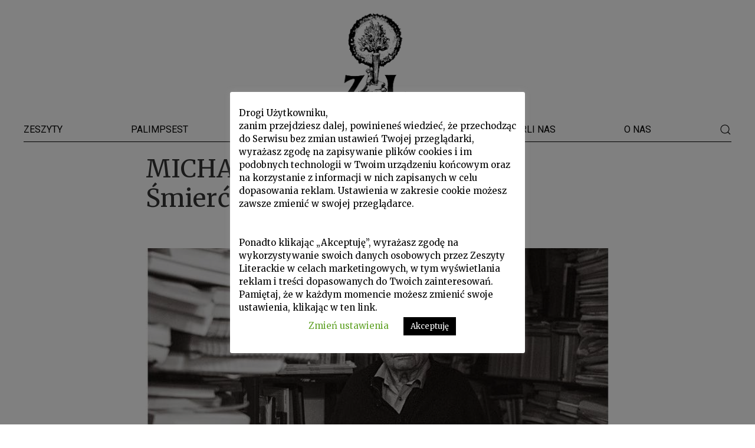

--- FILE ---
content_type: text/html; charset=UTF-8
request_url: https://zeszytyliterackie.pl/michal-bristiger-smierc-w-palermo/
body_size: 15061
content:
<!doctype html>
<!--[if lt IE 7]><html class="no-js ie ie6 lt-ie9 lt-ie8 lt-ie7"lang="pl-PL"> <![endif]-->
<!--[if IE 7]><html class="no-js ie ie7 lt-ie9 lt-ie8"lang="pl-PL"> <![endif]-->
<!--[if IE 8]><html class="no-js ie ie8 lt-ie9"lang="pl-PL"> <![endif]-->
<!--[if gt IE 8]><!--><html class="no-js"lang="pl-PL"> <!--<![endif]-->
<head>
    <meta charset="UTF-8" />
        <title>MICHAŁ BRISTIGER Śmierć w Palermo        </title>
    <meta name="description" content="">
    <link rel="stylesheet" href="https://zeszytyliterackie.pl/wp-content/themes/szablon/style.css?v=1.1" type="text/css" media="screen" />
    <meta http-equiv="Content-Type" content="text/html; charset=UTF-8" />
    <meta http-equiv="X-UA-Compatible" content="IE=edge">
    <meta name="viewport" content="width=device-width, initial-scale=1.0">
    <link rel="pingback" href="https://zeszytyliterackie.pl/xmlrpc.php" />	<script src="https://cdnjs.cloudflare.com/ajax/libs/uikit/3.0.3/js/uikit.min.js"></script>
	<script src="https://cdnjs.cloudflare.com/ajax/libs/uikit/3.0.3/js/uikit-icons.min.js"></script>
    <script>window['ga-disable-UA-149341586-1'] = true; console.log("Google Analytics: Waiting for consent");</script>
    <noscript>
        <style>
            .uk-noscript-hidden {
                display: none;
            }
        </style>
    </noscript><meta name='robots' content='max-image-preview:large' />
<link rel="alternate" title="oEmbed (JSON)" type="application/json+oembed" href="https://zeszytyliterackie.pl/wp-json/oembed/1.0/embed?url=https%3A%2F%2Fzeszytyliterackie.pl%2Fmichal-bristiger-smierc-w-palermo%2F" />
<link rel="alternate" title="oEmbed (XML)" type="text/xml+oembed" href="https://zeszytyliterackie.pl/wp-json/oembed/1.0/embed?url=https%3A%2F%2Fzeszytyliterackie.pl%2Fmichal-bristiger-smierc-w-palermo%2F&#038;format=xml" />
<style id='wp-img-auto-sizes-contain-inline-css' type='text/css'>
img:is([sizes=auto i],[sizes^="auto," i]){contain-intrinsic-size:3000px 1500px}
/*# sourceURL=wp-img-auto-sizes-contain-inline-css */
</style>
<style id='wp-emoji-styles-inline-css' type='text/css'>

	img.wp-smiley, img.emoji {
		display: inline !important;
		border: none !important;
		box-shadow: none !important;
		height: 1em !important;
		width: 1em !important;
		margin: 0 0.07em !important;
		vertical-align: -0.1em !important;
		background: none !important;
		padding: 0 !important;
	}
/*# sourceURL=wp-emoji-styles-inline-css */
</style>
<style id='wp-block-library-inline-css' type='text/css'>
:root{--wp-block-synced-color:#7a00df;--wp-block-synced-color--rgb:122,0,223;--wp-bound-block-color:var(--wp-block-synced-color);--wp-editor-canvas-background:#ddd;--wp-admin-theme-color:#007cba;--wp-admin-theme-color--rgb:0,124,186;--wp-admin-theme-color-darker-10:#006ba1;--wp-admin-theme-color-darker-10--rgb:0,107,160.5;--wp-admin-theme-color-darker-20:#005a87;--wp-admin-theme-color-darker-20--rgb:0,90,135;--wp-admin-border-width-focus:2px}@media (min-resolution:192dpi){:root{--wp-admin-border-width-focus:1.5px}}.wp-element-button{cursor:pointer}:root .has-very-light-gray-background-color{background-color:#eee}:root .has-very-dark-gray-background-color{background-color:#313131}:root .has-very-light-gray-color{color:#eee}:root .has-very-dark-gray-color{color:#313131}:root .has-vivid-green-cyan-to-vivid-cyan-blue-gradient-background{background:linear-gradient(135deg,#00d084,#0693e3)}:root .has-purple-crush-gradient-background{background:linear-gradient(135deg,#34e2e4,#4721fb 50%,#ab1dfe)}:root .has-hazy-dawn-gradient-background{background:linear-gradient(135deg,#faaca8,#dad0ec)}:root .has-subdued-olive-gradient-background{background:linear-gradient(135deg,#fafae1,#67a671)}:root .has-atomic-cream-gradient-background{background:linear-gradient(135deg,#fdd79a,#004a59)}:root .has-nightshade-gradient-background{background:linear-gradient(135deg,#330968,#31cdcf)}:root .has-midnight-gradient-background{background:linear-gradient(135deg,#020381,#2874fc)}:root{--wp--preset--font-size--normal:16px;--wp--preset--font-size--huge:42px}.has-regular-font-size{font-size:1em}.has-larger-font-size{font-size:2.625em}.has-normal-font-size{font-size:var(--wp--preset--font-size--normal)}.has-huge-font-size{font-size:var(--wp--preset--font-size--huge)}.has-text-align-center{text-align:center}.has-text-align-left{text-align:left}.has-text-align-right{text-align:right}.has-fit-text{white-space:nowrap!important}#end-resizable-editor-section{display:none}.aligncenter{clear:both}.items-justified-left{justify-content:flex-start}.items-justified-center{justify-content:center}.items-justified-right{justify-content:flex-end}.items-justified-space-between{justify-content:space-between}.screen-reader-text{border:0;clip-path:inset(50%);height:1px;margin:-1px;overflow:hidden;padding:0;position:absolute;width:1px;word-wrap:normal!important}.screen-reader-text:focus{background-color:#ddd;clip-path:none;color:#444;display:block;font-size:1em;height:auto;left:5px;line-height:normal;padding:15px 23px 14px;text-decoration:none;top:5px;width:auto;z-index:100000}html :where(.has-border-color){border-style:solid}html :where([style*=border-top-color]){border-top-style:solid}html :where([style*=border-right-color]){border-right-style:solid}html :where([style*=border-bottom-color]){border-bottom-style:solid}html :where([style*=border-left-color]){border-left-style:solid}html :where([style*=border-width]){border-style:solid}html :where([style*=border-top-width]){border-top-style:solid}html :where([style*=border-right-width]){border-right-style:solid}html :where([style*=border-bottom-width]){border-bottom-style:solid}html :where([style*=border-left-width]){border-left-style:solid}html :where(img[class*=wp-image-]){height:auto;max-width:100%}:where(figure){margin:0 0 1em}html :where(.is-position-sticky){--wp-admin--admin-bar--position-offset:var(--wp-admin--admin-bar--height,0px)}@media screen and (max-width:600px){html :where(.is-position-sticky){--wp-admin--admin-bar--position-offset:0px}}

/*# sourceURL=wp-block-library-inline-css */
</style><style id='wp-block-paragraph-inline-css' type='text/css'>
.is-small-text{font-size:.875em}.is-regular-text{font-size:1em}.is-large-text{font-size:2.25em}.is-larger-text{font-size:3em}.has-drop-cap:not(:focus):first-letter{float:left;font-size:8.4em;font-style:normal;font-weight:100;line-height:.68;margin:.05em .1em 0 0;text-transform:uppercase}body.rtl .has-drop-cap:not(:focus):first-letter{float:none;margin-left:.1em}p.has-drop-cap.has-background{overflow:hidden}:root :where(p.has-background){padding:1.25em 2.375em}:where(p.has-text-color:not(.has-link-color)) a{color:inherit}p.has-text-align-left[style*="writing-mode:vertical-lr"],p.has-text-align-right[style*="writing-mode:vertical-rl"]{rotate:180deg}
/*# sourceURL=https://zeszytyliterackie.pl/wp-includes/blocks/paragraph/style.min.css */
</style>
<style id='wp-block-separator-inline-css' type='text/css'>
@charset "UTF-8";.wp-block-separator{border:none;border-top:2px solid}:root :where(.wp-block-separator.is-style-dots){height:auto;line-height:1;text-align:center}:root :where(.wp-block-separator.is-style-dots):before{color:currentColor;content:"···";font-family:serif;font-size:1.5em;letter-spacing:2em;padding-left:2em}.wp-block-separator.is-style-dots{background:none!important;border:none!important}
/*# sourceURL=https://zeszytyliterackie.pl/wp-includes/blocks/separator/style.min.css */
</style>
<style id='global-styles-inline-css' type='text/css'>
:root{--wp--preset--aspect-ratio--square: 1;--wp--preset--aspect-ratio--4-3: 4/3;--wp--preset--aspect-ratio--3-4: 3/4;--wp--preset--aspect-ratio--3-2: 3/2;--wp--preset--aspect-ratio--2-3: 2/3;--wp--preset--aspect-ratio--16-9: 16/9;--wp--preset--aspect-ratio--9-16: 9/16;--wp--preset--color--black: #000000;--wp--preset--color--cyan-bluish-gray: #abb8c3;--wp--preset--color--white: #ffffff;--wp--preset--color--pale-pink: #f78da7;--wp--preset--color--vivid-red: #cf2e2e;--wp--preset--color--luminous-vivid-orange: #ff6900;--wp--preset--color--luminous-vivid-amber: #fcb900;--wp--preset--color--light-green-cyan: #7bdcb5;--wp--preset--color--vivid-green-cyan: #00d084;--wp--preset--color--pale-cyan-blue: #8ed1fc;--wp--preset--color--vivid-cyan-blue: #0693e3;--wp--preset--color--vivid-purple: #9b51e0;--wp--preset--gradient--vivid-cyan-blue-to-vivid-purple: linear-gradient(135deg,rgb(6,147,227) 0%,rgb(155,81,224) 100%);--wp--preset--gradient--light-green-cyan-to-vivid-green-cyan: linear-gradient(135deg,rgb(122,220,180) 0%,rgb(0,208,130) 100%);--wp--preset--gradient--luminous-vivid-amber-to-luminous-vivid-orange: linear-gradient(135deg,rgb(252,185,0) 0%,rgb(255,105,0) 100%);--wp--preset--gradient--luminous-vivid-orange-to-vivid-red: linear-gradient(135deg,rgb(255,105,0) 0%,rgb(207,46,46) 100%);--wp--preset--gradient--very-light-gray-to-cyan-bluish-gray: linear-gradient(135deg,rgb(238,238,238) 0%,rgb(169,184,195) 100%);--wp--preset--gradient--cool-to-warm-spectrum: linear-gradient(135deg,rgb(74,234,220) 0%,rgb(151,120,209) 20%,rgb(207,42,186) 40%,rgb(238,44,130) 60%,rgb(251,105,98) 80%,rgb(254,248,76) 100%);--wp--preset--gradient--blush-light-purple: linear-gradient(135deg,rgb(255,206,236) 0%,rgb(152,150,240) 100%);--wp--preset--gradient--blush-bordeaux: linear-gradient(135deg,rgb(254,205,165) 0%,rgb(254,45,45) 50%,rgb(107,0,62) 100%);--wp--preset--gradient--luminous-dusk: linear-gradient(135deg,rgb(255,203,112) 0%,rgb(199,81,192) 50%,rgb(65,88,208) 100%);--wp--preset--gradient--pale-ocean: linear-gradient(135deg,rgb(255,245,203) 0%,rgb(182,227,212) 50%,rgb(51,167,181) 100%);--wp--preset--gradient--electric-grass: linear-gradient(135deg,rgb(202,248,128) 0%,rgb(113,206,126) 100%);--wp--preset--gradient--midnight: linear-gradient(135deg,rgb(2,3,129) 0%,rgb(40,116,252) 100%);--wp--preset--font-size--small: 13px;--wp--preset--font-size--medium: 20px;--wp--preset--font-size--large: 36px;--wp--preset--font-size--x-large: 42px;--wp--preset--spacing--20: 0.44rem;--wp--preset--spacing--30: 0.67rem;--wp--preset--spacing--40: 1rem;--wp--preset--spacing--50: 1.5rem;--wp--preset--spacing--60: 2.25rem;--wp--preset--spacing--70: 3.38rem;--wp--preset--spacing--80: 5.06rem;--wp--preset--shadow--natural: 6px 6px 9px rgba(0, 0, 0, 0.2);--wp--preset--shadow--deep: 12px 12px 50px rgba(0, 0, 0, 0.4);--wp--preset--shadow--sharp: 6px 6px 0px rgba(0, 0, 0, 0.2);--wp--preset--shadow--outlined: 6px 6px 0px -3px rgb(255, 255, 255), 6px 6px rgb(0, 0, 0);--wp--preset--shadow--crisp: 6px 6px 0px rgb(0, 0, 0);}:where(.is-layout-flex){gap: 0.5em;}:where(.is-layout-grid){gap: 0.5em;}body .is-layout-flex{display: flex;}.is-layout-flex{flex-wrap: wrap;align-items: center;}.is-layout-flex > :is(*, div){margin: 0;}body .is-layout-grid{display: grid;}.is-layout-grid > :is(*, div){margin: 0;}:where(.wp-block-columns.is-layout-flex){gap: 2em;}:where(.wp-block-columns.is-layout-grid){gap: 2em;}:where(.wp-block-post-template.is-layout-flex){gap: 1.25em;}:where(.wp-block-post-template.is-layout-grid){gap: 1.25em;}.has-black-color{color: var(--wp--preset--color--black) !important;}.has-cyan-bluish-gray-color{color: var(--wp--preset--color--cyan-bluish-gray) !important;}.has-white-color{color: var(--wp--preset--color--white) !important;}.has-pale-pink-color{color: var(--wp--preset--color--pale-pink) !important;}.has-vivid-red-color{color: var(--wp--preset--color--vivid-red) !important;}.has-luminous-vivid-orange-color{color: var(--wp--preset--color--luminous-vivid-orange) !important;}.has-luminous-vivid-amber-color{color: var(--wp--preset--color--luminous-vivid-amber) !important;}.has-light-green-cyan-color{color: var(--wp--preset--color--light-green-cyan) !important;}.has-vivid-green-cyan-color{color: var(--wp--preset--color--vivid-green-cyan) !important;}.has-pale-cyan-blue-color{color: var(--wp--preset--color--pale-cyan-blue) !important;}.has-vivid-cyan-blue-color{color: var(--wp--preset--color--vivid-cyan-blue) !important;}.has-vivid-purple-color{color: var(--wp--preset--color--vivid-purple) !important;}.has-black-background-color{background-color: var(--wp--preset--color--black) !important;}.has-cyan-bluish-gray-background-color{background-color: var(--wp--preset--color--cyan-bluish-gray) !important;}.has-white-background-color{background-color: var(--wp--preset--color--white) !important;}.has-pale-pink-background-color{background-color: var(--wp--preset--color--pale-pink) !important;}.has-vivid-red-background-color{background-color: var(--wp--preset--color--vivid-red) !important;}.has-luminous-vivid-orange-background-color{background-color: var(--wp--preset--color--luminous-vivid-orange) !important;}.has-luminous-vivid-amber-background-color{background-color: var(--wp--preset--color--luminous-vivid-amber) !important;}.has-light-green-cyan-background-color{background-color: var(--wp--preset--color--light-green-cyan) !important;}.has-vivid-green-cyan-background-color{background-color: var(--wp--preset--color--vivid-green-cyan) !important;}.has-pale-cyan-blue-background-color{background-color: var(--wp--preset--color--pale-cyan-blue) !important;}.has-vivid-cyan-blue-background-color{background-color: var(--wp--preset--color--vivid-cyan-blue) !important;}.has-vivid-purple-background-color{background-color: var(--wp--preset--color--vivid-purple) !important;}.has-black-border-color{border-color: var(--wp--preset--color--black) !important;}.has-cyan-bluish-gray-border-color{border-color: var(--wp--preset--color--cyan-bluish-gray) !important;}.has-white-border-color{border-color: var(--wp--preset--color--white) !important;}.has-pale-pink-border-color{border-color: var(--wp--preset--color--pale-pink) !important;}.has-vivid-red-border-color{border-color: var(--wp--preset--color--vivid-red) !important;}.has-luminous-vivid-orange-border-color{border-color: var(--wp--preset--color--luminous-vivid-orange) !important;}.has-luminous-vivid-amber-border-color{border-color: var(--wp--preset--color--luminous-vivid-amber) !important;}.has-light-green-cyan-border-color{border-color: var(--wp--preset--color--light-green-cyan) !important;}.has-vivid-green-cyan-border-color{border-color: var(--wp--preset--color--vivid-green-cyan) !important;}.has-pale-cyan-blue-border-color{border-color: var(--wp--preset--color--pale-cyan-blue) !important;}.has-vivid-cyan-blue-border-color{border-color: var(--wp--preset--color--vivid-cyan-blue) !important;}.has-vivid-purple-border-color{border-color: var(--wp--preset--color--vivid-purple) !important;}.has-vivid-cyan-blue-to-vivid-purple-gradient-background{background: var(--wp--preset--gradient--vivid-cyan-blue-to-vivid-purple) !important;}.has-light-green-cyan-to-vivid-green-cyan-gradient-background{background: var(--wp--preset--gradient--light-green-cyan-to-vivid-green-cyan) !important;}.has-luminous-vivid-amber-to-luminous-vivid-orange-gradient-background{background: var(--wp--preset--gradient--luminous-vivid-amber-to-luminous-vivid-orange) !important;}.has-luminous-vivid-orange-to-vivid-red-gradient-background{background: var(--wp--preset--gradient--luminous-vivid-orange-to-vivid-red) !important;}.has-very-light-gray-to-cyan-bluish-gray-gradient-background{background: var(--wp--preset--gradient--very-light-gray-to-cyan-bluish-gray) !important;}.has-cool-to-warm-spectrum-gradient-background{background: var(--wp--preset--gradient--cool-to-warm-spectrum) !important;}.has-blush-light-purple-gradient-background{background: var(--wp--preset--gradient--blush-light-purple) !important;}.has-blush-bordeaux-gradient-background{background: var(--wp--preset--gradient--blush-bordeaux) !important;}.has-luminous-dusk-gradient-background{background: var(--wp--preset--gradient--luminous-dusk) !important;}.has-pale-ocean-gradient-background{background: var(--wp--preset--gradient--pale-ocean) !important;}.has-electric-grass-gradient-background{background: var(--wp--preset--gradient--electric-grass) !important;}.has-midnight-gradient-background{background: var(--wp--preset--gradient--midnight) !important;}.has-small-font-size{font-size: var(--wp--preset--font-size--small) !important;}.has-medium-font-size{font-size: var(--wp--preset--font-size--medium) !important;}.has-large-font-size{font-size: var(--wp--preset--font-size--large) !important;}.has-x-large-font-size{font-size: var(--wp--preset--font-size--x-large) !important;}
/*# sourceURL=global-styles-inline-css */
</style>

<style id='classic-theme-styles-inline-css' type='text/css'>
/*! This file is auto-generated */
.wp-block-button__link{color:#fff;background-color:#32373c;border-radius:9999px;box-shadow:none;text-decoration:none;padding:calc(.667em + 2px) calc(1.333em + 2px);font-size:1.125em}.wp-block-file__button{background:#32373c;color:#fff;text-decoration:none}
/*# sourceURL=/wp-includes/css/classic-themes.min.css */
</style>
<link rel='stylesheet' id='age-gate-css' href='https://zeszytyliterackie.pl/wp-content/plugins/age-gate/public/css/age-gate-public.css?ver=2.19.0' type='text/css' media='all' />
<style id='age-gate-user-options-inline-css' type='text/css'>
:root{--age-gate-blur: 5px;}.age-gate-wrapper { background: transparent; }.age-gate-background-colour { background-color: rgba(216, 216, 216, 1); }.age-gate-error { display: none; }
/*# sourceURL=age-gate-user-options-inline-css */
</style>
<link rel='stylesheet' id='cookie-law-info-css' href='https://zeszytyliterackie.pl/wp-content/plugins/cookie-law-info/public/css/cookie-law-info-public.css?ver=2.0.7' type='text/css' media='all' />
<link rel='stylesheet' id='cookie-law-info-gdpr-css' href='https://zeszytyliterackie.pl/wp-content/plugins/cookie-law-info/public/css/cookie-law-info-gdpr.css?ver=2.0.7' type='text/css' media='all' />
<link rel='stylesheet' id='crp-public-css' href='https://zeszytyliterackie.pl/wp-content/plugins/custom-related-posts/dist/public.css?ver=1.6.6' type='text/css' media='all' />
<link rel='stylesheet' id='wp-pagenavi-css' href='https://zeszytyliterackie.pl/wp-content/plugins/wp-pagenavi/pagenavi-css.css?ver=2.70' type='text/css' media='all' />
<link rel='stylesheet' id='ivory-search-styles-css' href='https://zeszytyliterackie.pl/wp-content/plugins/add-search-to-menu/public/css/ivory-search.min.css?ver=5.3' type='text/css' media='all' />
<link rel='stylesheet' id='pcs-styles-css' href='https://zeszytyliterackie.pl/wp-content/plugins/post-content-shortcodes/styles/default-styles.css?ver=1.0' type='text/css' media='screen' />
<script type="text/javascript" src="https://zeszytyliterackie.pl/wp-includes/js/jquery/jquery.min.js?ver=3.7.1" id="jquery-core-js"></script>
<script type="text/javascript" src="https://zeszytyliterackie.pl/wp-includes/js/jquery/jquery-migrate.min.js?ver=3.4.1" id="jquery-migrate-js"></script>
<script type="text/javascript" id="cookie-law-info-js-extra">
/* <![CDATA[ */
var Cli_Data = {"nn_cookie_ids":[],"cookielist":[],"non_necessary_cookies":[],"ccpaEnabled":"","ccpaRegionBased":"","ccpaBarEnabled":"","strictlyEnabled":["necessary","obligatoire"],"ccpaType":"gdpr","js_blocking":"","custom_integration":"","triggerDomRefresh":"","secure_cookies":""};
var cli_cookiebar_settings = {"animate_speed_hide":"500","animate_speed_show":"500","background":"#FFF","border":"#b1a6a6c2","border_on":"","button_1_button_colour":"#000","button_1_button_hover":"#000000","button_1_link_colour":"#fff","button_1_as_button":"1","button_1_new_win":"","button_2_button_colour":"#333","button_2_button_hover":"#292929","button_2_link_colour":"#444","button_2_as_button":"","button_2_hidebar":"","button_3_button_colour":"#000","button_3_button_hover":"#000000","button_3_link_colour":"#fff","button_3_as_button":"1","button_3_new_win":"","button_4_button_colour":"#000","button_4_button_hover":"#000000","button_4_link_colour":"#62a329","button_4_as_button":"","button_7_button_colour":"#61a229","button_7_button_hover":"#4e8221","button_7_link_colour":"#fff","button_7_as_button":"1","button_7_new_win":"","font_family":"inherit","header_fix":"","notify_animate_hide":"1","notify_animate_show":"","notify_div_id":"#cookie-law-info-bar","notify_position_horizontal":"right","notify_position_vertical":"bottom","scroll_close":"","scroll_close_reload":"","accept_close_reload":"1","reject_close_reload":"","showagain_tab":"1","showagain_background":"#fff","showagain_border":"#000","showagain_div_id":"#cookie-law-info-again","showagain_x_position":"100px","text":"#000","show_once_yn":"","show_once":"10000","logging_on":"","as_popup":"","popup_overlay":"1","bar_heading_text":"","cookie_bar_as":"popup","popup_showagain_position":"bottom-right","widget_position":"left"};
var log_object = {"ajax_url":"https://zeszytyliterackie.pl/wp-admin/admin-ajax.php"};
//# sourceURL=cookie-law-info-js-extra
/* ]]> */
</script>
<script type="text/javascript" src="https://zeszytyliterackie.pl/wp-content/plugins/cookie-law-info/public/js/cookie-law-info-public.js?ver=2.0.7" id="cookie-law-info-js"></script>
<link rel="https://api.w.org/" href="https://zeszytyliterackie.pl/wp-json/" /><link rel="alternate" title="JSON" type="application/json" href="https://zeszytyliterackie.pl/wp-json/wp/v2/posts/371" /><link rel="EditURI" type="application/rsd+xml" title="RSD" href="https://zeszytyliterackie.pl/xmlrpc.php?rsd" />
<meta name="generator" content="WordPress 6.9" />
<link rel="canonical" href="https://zeszytyliterackie.pl/michal-bristiger-smierc-w-palermo/" />
<link rel='shortlink' href='https://zeszytyliterackie.pl/?p=371' />
			<script type="text/javascript">
				var cli_flush_cache = true;
			</script>
<link rel="icon" href="https://zeszytyliterackie.pl/wp-content/uploads/2019/08/ikona-zl.png" sizes="32x32" />
<link rel="icon" href="https://zeszytyliterackie.pl/wp-content/uploads/2019/08/ikona-zl.png" sizes="192x192" />
<link rel="apple-touch-icon" href="https://zeszytyliterackie.pl/wp-content/uploads/2019/08/ikona-zl.png" />
<meta name="msapplication-TileImage" content="https://zeszytyliterackie.pl/wp-content/uploads/2019/08/ikona-zl.png" />
		<style type="text/css" id="wp-custom-css">
			body.category-palimpsest main {
	background: url(https://zeszytyliterackie.pl/wp-content/uploads/2019/12/palimpsest-bg-gradient.jpg) top center;
	background-size: contain;
	background-repeat: repeat-y;
}

header {
	background-color: #FFF;
}		</style>
		
    <link rel='stylesheet' id='ivory-ajax-search-styles-css' href='https://zeszytyliterackie.pl/wp-content/plugins/add-search-to-menu/public/css/ivory-ajax-search.min.css?ver=5.3' type='text/css' media='all' />
</head><body class="wp-singular post-template-default single single-post postid-371 single-format-standard wp-theme-szablon szablon" data-template="base.twig">    <header role="banner">
        <div class="uk-container">
            <div>
                <a class="uk-navbar-item uk-logo" href="https://zeszytyliterackie.pl" alt="Zeszyty Literackie">
                    <img class="uk-align-center uk-margin-top uk-margin-small-bottom"
                         src="https://zeszytyliterackie.pl/wp-content/themes/szablon/static/images/zl-znak.png" width="120">
                </a>
            </div>
            <div uk-sticky="sel-target: .uk-navbar-container; cls-active: uk-navbar-sticky">
            <nav id="zl-main-menu" class="uk-navbar-container uk-navbar-transparent" role="navigation"
                 uk-navbar>
                <div class="nav-overlay uk-width-1-1@s">
                    <ul class="uk-navbar-nav uk-flex uk-flex-wrap-middle uk-flex-row uk-flex-wrap uk-flex-between">                                <li class="uk-visible menu-item menu-item-type-taxonomy menu-item-object-category current-post-ancestor current-menu-parent current-post-parent menu-item-3695">
                                    <a href="https://zeszytyliterackie.pl/w-zeszytach/">Zeszyty</a>
                                </li>                                <li class="uk-visible menu-item menu-item-type-taxonomy menu-item-object-category menu-item-3690">
                                    <a href="https://zeszytyliterackie.pl/palimpsest/">Palimpsest</a>
                                </li>                                <li class="uk-visible menu-item menu-item-type-taxonomy menu-item-object-category menu-item-3692 menu-item-has-children">
                                    <a href="https://zeszytyliterackie.pl/dzialy/">Działy <span class="uk-visible@m" aria-hidden="true"
                                                                       uk-icon="icon:triangle-down"></span></a>
                                    <div class="uk-visible@m uk-navbar-dropdown uk-navbar-dropdown-width-3">
                                        <ul class="uk-nav uk-navbar-dropdown-nav uk-column-1-3">                                                <li><a class="dropdown-item"
                                                       href="https://zeszytyliterackie.pl/proza/">Proza</a></li>                                                <li><a class="dropdown-item"
                                                       href="https://zeszytyliterackie.pl/proza-i-poezja/">Proza i poezja</a></li>                                                <li><a class="dropdown-item"
                                                       href="https://zeszytyliterackie.pl/europa-srodka/">Europa Środka</a></li>                                                <li><a class="dropdown-item"
                                                       href="https://zeszytyliterackie.pl/prezentacje/">Prezentacje</a></li>                                                <li><a class="dropdown-item"
                                                       href="https://zeszytyliterackie.pl/spojrzenia/">Spojrzenia</a></li>                                                <li><a class="dropdown-item"
                                                       href="https://zeszytyliterackie.pl/poezja-i-swiat/">Poezja i świat</a></li>                                                <li><a class="dropdown-item"
                                                       href="https://zeszytyliterackie.pl/swiadectwa/">Świadectwa</a></li>                                                <li><a class="dropdown-item"
                                                       href="https://zeszytyliterackie.pl/triest/">Portrety miast: Triest</a></li>                                                <li><a class="dropdown-item"
                                                       href="https://zeszytyliterackie.pl/portrety-nowoczesnosci/">Portrety nowoczesności</a></li>                                                <li><a class="dropdown-item"
                                                       href="https://zeszytyliterackie.pl/rozmowy/">Rozmowy</a></li>                                                <li><a class="dropdown-item"
                                                       href="https://zeszytyliterackie.pl/oblicza/">Oblicza krajów</a></li>                                                <li><a class="dropdown-item"
                                                       href="https://zeszytyliterackie.pl/poezja/">Poezja</a></li>                                                <li><a class="dropdown-item"
                                                       href="https://zeszytyliterackie.pl/herbert-nieznany/">Herbert nieznany</a></li>                                                <li><a class="dropdown-item"
                                                       href="https://zeszytyliterackie.pl/wspomnienia/">Wspomnienia</a></li>                                                <li><a class="dropdown-item"
                                                       href="https://zeszytyliterackie.pl/sylwetki/">Sylwetki</a></li>                                                <li><a class="dropdown-item"
                                                       href="https://zeszytyliterackie.pl/podroze/">Podróże</a></li>                                                <li><a class="dropdown-item"
                                                       href="https://zeszytyliterackie.pl/galaktyka-bristigera/">Galaktyka Bristigera</a></li>                                                <li><a class="dropdown-item"
                                                       href="https://zeszytyliterackie.pl/listy/">Listy do Redakcji</a></li>                                                <li><a class="dropdown-item"
                                                       href="https://zeszytyliterackie.pl/o-ksiazkach/">O książkach</a></li>                                                <li><a class="dropdown-item"
                                                       href="https://zeszytyliterackie.pl/rok-herlinga-grudzinskiego/">Rok Herlinga‑Grudzińskiego</a></li>                                                <li><a class="dropdown-item"
                                                       href="https://zeszytyliterackie.pl/glosy-o-nas/">Głosy o nas</a></li>                                                <li><a class="dropdown-item"
                                                       href="https://zeszytyliterackie.pl/notatki/">Notatki</a></li>                                                <li><a class="dropdown-item"
                                                       href="https://zeszytyliterackie.pl/przeczytane/">Przeczytane</a></li>                                                <li><a class="dropdown-item"
                                                       href="https://zeszytyliterackie.pl/lektury-kwartalne/">Lektury kwartalne</a></li>                                                <li><a class="dropdown-item"
                                                       href="https://zeszytyliterackie.pl/reportaz-fotograficzny/">Reportaż fotograficzny</a></li>                                                <li><a class="dropdown-item"
                                                       href="https://zeszytyliterackie.pl/zobaczone/">Zobaczone</a></li>                                        </ul>
                                    </div>
                                </li>                                <li class="uk-visible menu-item menu-item-type-taxonomy menu-item-object-category menu-item-6429">
                                    <a href="https://zeszytyliterackie.pl/wydarzenia/">Wydarzenia</a>
                                </li>                                <li class="uk-visible menu-item menu-item-type-post_type menu-item-object-page menu-item-12813">
                                    <a href="https://zeszytyliterackie.pl/lista-darczyncow/">Wsparli nas</a>
                                </li>                                <li class="uk-visible menu-item menu-item-type-post_type menu-item-object-page menu-item-10565">
                                    <a href="https://zeszytyliterackie.pl/o-nas/">O nas</a>
                                </li>                        <a class="uk-visible uk-navbar-toggle" uk-search-icon
                           uk-toggle="target: .nav-overlay; animation: uk-animation-fade" href="#" style="color: #000;"></a>                    </ul>
                </div>

                <div class="nav-overlay uk-navbar-left uk-flex-1" hidden>

                    <div class="uk-width-expand"><form data-min-no-for-search=1 data-result-box-max-height=400 data-form-id=9944 class="is-search-form is-form-style is-form-style-2 is-form-id-9944 is-ajax-search" action="https://zeszytyliterackie.pl/" method="get" role="search" ><label for="is-search-input-9944"><span class="is-screen-reader-text">Search for:</span><input  type="search" id="is-search-input-9944" name="s" value="" class="is-search-input" placeholder="Szukaj" autocomplete=off /><span class="is-loader-image" style="display: none;background-image:url(https://zeszytyliterackie.pl/wp-content/plugins/add-search-to-menu/public/images/spinner.gif);" ></span></label><input type="hidden" name="id" value="9944" /><input type="hidden" name="post_type" value="post" /></form>                    </div>

                    <a class="uk-navbar-toggle" uk-close uk-toggle="target: .nav-overlay; animation: uk-animation-fade"
                       href="#"></a>

                </div>
            </nav>
            </div>
        </div>    </header><main role="main" uk-height-viewport="expand: true">    <section class="uk-container uk-margin-top uk-margin-bottom" role="region">
        <div class="uk-flex-center" uk-grid>
            <div class="uk-width-2-3@m uk-article post-type-post" id="post-371">
                <header>                    <h1 class="uk-article-title uk-margin-remove-top" style="font-weight: 300">MICHAŁ BRISTIGER<br> Śmierć w Palermo</h1>                </header>
            </div>
            <div class="uk-width-2-3@m uk-text-center">                <div class="uk-cover-container">
                    <canvas width="1200" height="660"></canvas>                        <noscript>
                            <img src="https://zeszytyliterackie.pl/wp-content/uploads/2017/03/Bristiger.jpg" alt="" width="800" height="440"
                                 uk-cover/>
                        </noscript>
                        <img class="uk-noscript-hidden" src="https://zeszytyliterackie.pl/wp-content/uploads/2017/03/Bristiger.jpg" alt=""
                             uk-cover/>                </div>
            </div>
            <div class="uk-width-2-3@m uk-article post-type-post"><p style="text-align: right;"><strong>MICHAŁ BRISTIGER</strong><br><strong>Śmierć w Palermo</strong></p>
<p>10 III 1984</p>
<p>&#8230;i żeby każdy dzień był w <em>tempo giusto</em>. Jak kadencja za kadencją, mniej czy bardziej rozbudowana, lecz mówiąca przecież jedno i to samo, zawsze to samo: „dobrze”, „dobrze”, „dobrze”. Mieć poczucie życia właśnie takie, poczucie, o którym jakieś pojęcie daje nam chwila, w której darujemy komuś spontanicznie, bez szczególnego powodu, wiązankę kwiatów.</p>
<p>Owo „dobrze” potwierdza nam teraźniejszość. A jeżeli teraźniejszość ma być taka właśnie, wówczas moment naszej śmierci nie powinien być dla Ciebie powodem żadnej szamotaniny. Że nie będzie mojej przyszłości? Pomyślmy: czegośmy nie byli w stanie zrobić dotąd, i tak prawdopodobnie nie bylibyśmy w stanie zrobić i później. Przyszłości nie ma co żałować, bo jej nie ma, przeszłości zaś też nie ma, jeżeli tylko możemy w niej odnaleźć „dobrze” i „dobrze”, i „dobrze”. Są to chwile wieczności możliwej. Twoja pamięć, Twoje wspomnienie podtrzymuje je, tak jak dłonie podtrzymują płomyczek na wietrze, obejmując go sklepione. Momenty dobra dają powód do dalszego działania, jakie zdolne jest przemienić czas pusty albo nijaki w nowe <em>tempo giusto</em>. Śmierć w dobrym życiu może być, jak ono, pogodna albo nawet pogodniejsza od niego, jeśli życie ma być „tylko” poważne. Zaś pogoda muzyki świadczyłaby więc, że ona mówi o śmierci właśnie.</p>
<p style="text-align: right;"><em>MICHAŁ BRISTIGER</em></p>

<p class="has-small-font-size">MICHAŁ BRISTIGER ur. 1921, zm. 2016. Muzykolog. Profesor w Instytucie Sztuki PAN. Redaktor wpływowych czasopism w świecie polskiej inteligencji humanistycznej: „Res Facta”, „De Musica”, „Musicalia”. Ogłosił m.in. tom <em>Transkrypcje</em> (słowo / obraz terytoria). Poświęciliśmy mu „ZL” 77. <a rel="noreferrer noopener" aria-label="„Galaktykę Bristigera” (otwiera się na nowej zakładce)" href="http://www.zeszytyliterackie.pl/galaktyka-bristigera/" target="_blank">„Galaktykę Bristigera”</a> z jego papierów ogłosiliśmy w „ZL” w numerach 138-143.</p>



<hr class="wp-block-separator"/>


<p>Fragment listu odczytanego przez Grażynę Bristiger podczas uroczystości pogrzebowych Michała Bristigera na cmentarzu Powązkowskim w Warszawie 29 XII 2016 r.</p>


<hr class="wp-block-separator"/>


<p><b>Zobacz także</b><br><div class="display-posts-listing grid"><div class="listing-item"><a class="image" href="https://zeszytyliterackie.pl/zl-137/"><img decoding="async" width="300" height="165" src="https://zeszytyliterackie.pl/wp-content/uploads/2019/06/matisse_music2-e1561576249625-300x165.jpg" class="attachment-medium size-medium wp-post-image" alt="" srcset="https://zeszytyliterackie.pl/wp-content/uploads/2019/06/matisse_music2-e1561576249625-300x165.jpg 300w, https://zeszytyliterackie.pl/wp-content/uploads/2019/06/matisse_music2-e1561576249625-768x422.jpg 768w, https://zeszytyliterackie.pl/wp-content/uploads/2019/06/matisse_music2-e1561576249625-1024x563.jpg 1024w, https://zeszytyliterackie.pl/wp-content/uploads/2019/06/matisse_music2-e1561576249625.jpg 1200w" sizes="(max-width: 300px) 100vw, 300px" /></a> <a class="title" href="https://zeszytyliterackie.pl/zl-137/">ZL 137</a></div></div></p>


<hr class="wp-block-separator"/>
            </div>        </div>
    </section>
</main><footer class="uk-background-muted uk-margin-large-top uk-padding-large uk-padding-remove-horizontal">
	<div class="uk-container">
		<div class="uk-child-width-1-4@s" uk-grid>
			<div class="page-footer-info uk-width-1-1@s">
				<span class="site-title">Zeszyty Literackie</span> | <span class="copyright">Copyright &copy;2026</span>
				| <a class="uk-link-text" href="http://www.zeszytyliterackie.pl/kontakt-2/">Kontakt</a>
				| <a class="uk-link-text" href="https://www.facebook.com/zeszyty/">Facebook</a>
			</div>
			<div>
			</div>
			<div>
			</div>
			<div>
			</div>
			<div>
			</div>
		</div>
    </div>
</footer><script type="speculationrules">
{"prefetch":[{"source":"document","where":{"and":[{"href_matches":"/*"},{"not":{"href_matches":["/wp-*.php","/wp-admin/*","/wp-content/uploads/*","/wp-content/*","/wp-content/plugins/*","/wp-content/themes/szablon/*","/*\\?(.+)"]}},{"not":{"selector_matches":"a[rel~=\"nofollow\"]"}},{"not":{"selector_matches":".no-prefetch, .no-prefetch a"}}]},"eagerness":"conservative"}]}
</script>
<script type="text/template" id="tmpl-age-gate">

  <div class="age-gate-wrapper"><div class="age-gate-background-colour"></div><div class="age-gate-loader"><svg version="1.1" class="age-gate-loading-icon" xmlns="http://www.w3.org/2000/svg" xmlns:xlink="http://www.w3.org/1999/xlink" x="0px" y="0px" width="40px" height="40px" viewBox="0 0 40 40" enable-background="new 0 0 40 40" xml:space="preserve"><path opacity="0.2" d="M20.201,5.169c-8.254,0-14.946,6.692-14.946,14.946c0,8.255,6.692,14.946,14.946,14.946 s14.946-6.691,14.946-14.946C35.146,11.861,28.455,5.169,20.201,5.169z M20.201,31.749c-6.425,0-11.634-5.208-11.634-11.634 c0-6.425,5.209-11.634,11.634-11.634c6.425,0,11.633,5.209,11.633,11.634C31.834,26.541,26.626,31.749,20.201,31.749z"/><path d="M26.013,10.047l1.654-2.866c-2.198-1.272-4.743-2.012-7.466-2.012h0v3.312h0 C22.32,8.481,24.301,9.057,26.013,10.047z"><animateTransform attributeType="xml"
            attributeName="transform"
            type="rotate"
            from="0 20 20"
            to="360 20 20"
            dur="0.5s"
            repeatCount="indefinite"/></path></svg>    </div><div class="age-gate" role="dialog" aria-modal="true" aria-label="Verify you are over 18 years of age?"><form method="post" action="https://zeszytyliterackie.pl/michal-bristiger-smierc-w-palermo" class="age-gate-form"><h1 class="age-gate-heading age-gate-logo"><img src="https://zeszytyliterackie.pl/wp-content/uploads/2017/03/logo_zl.png" alt="Zeszyty Literackie" class="age-gate-logo-image" /></h1>        <h2 class="age-gate-subheading">Artykuł zawiera treści przeznaczone dla osób pełnoletnich.</h2><div class="age-gate-error" data-error-field="buttons"></div><p class="age-gate-challenge">Czy masz więcej niż 18 lat?</p><button tabindex="1" type="submit" name="age_gate[confirm]" class="age-gate-submit-no age-gate-submit--reversed">
        Nie    </button><button tabindex="1" type="submit" value="1" name="age_gate[confirm]" class="age-gate-submit-yes age-gate-submit--reversed">
        Tak    </button><input type="hidden" name="age_gate[age]" value="TVRnPQ==" /><input type="hidden" name="action" value="age_gate_submit" /><input type="hidden" name="confirm_action" value="0" /></form></div></div>

</script><!--googleoff: all--><div id="cookie-law-info-bar" data-nosnippet="true"><span><div style="text-align: left">Drogi Użytkowniku, <br />
zanim przejdziesz dalej, powinieneś wiedzieć, że przechodząc do Serwisu bez zmian ustawień Twojej przeglądarki, wyrażasz zgodę na zapisywanie plików cookies i im podobnych technologii w Twoim urządzeniu końcowym oraz na korzystanie z informacji w nich zapisanych w celu dopasowania reklam. Ustawienia w zakresie cookie możesz zawsze zmienić w swojej przeglądarce. <br />
<br><br />
Ponadto klikając „Akceptuję”, wyrażasz zgodę na wykorzystywanie swoich danych osobowych przez Zeszyty Literackie w celach marketingowych, w tym wyświetlania reklam i treści dopasowanych do Twoich zainteresowań. Pamiętaj, że w każdym momencie możesz zmienić swoje ustawienia, klikając w ten link.</div><a role='button' tabindex='0' class="cli_settings_button" style="margin:5px 20px 5px 20px;" >Zmień ustawienia</a><a role='button' tabindex='0' data-cli_action="accept" id="cookie_action_close_header"  class="medium cli-plugin-button cli-plugin-main-button cookie_action_close_header cli_action_button" style="display:inline-block;  margin:5px; ">Akceptuję</a></span></div><div id="cookie-law-info-again" style="display:none;" data-nosnippet="true"><span id="cookie_hdr_showagain">Informacja o plikach Cookie</span></div><div class="cli-modal" data-nosnippet="true" id="cliSettingsPopup" tabindex="-1" role="dialog" aria-labelledby="cliSettingsPopup" aria-hidden="true">
  <div class="cli-modal-dialog" role="document">
	<div class="cli-modal-content cli-bar-popup">
	  	<button type="button" class="cli-modal-close" id="cliModalClose">
			<svg class="" viewBox="0 0 24 24"><path d="M19 6.41l-1.41-1.41-5.59 5.59-5.59-5.59-1.41 1.41 5.59 5.59-5.59 5.59 1.41 1.41 5.59-5.59 5.59 5.59 1.41-1.41-5.59-5.59z"></path><path d="M0 0h24v24h-24z" fill="none"></path></svg>
			<span class="wt-cli-sr-only">Close</span>
	  	</button>
	  	<div class="cli-modal-body">
			<div class="cli-container-fluid cli-tab-container">
	<div class="cli-row">
		<div class="cli-col-12 cli-align-items-stretch cli-px-0">
			<div class="cli-privacy-overview">
				<h4>Ustawienia</h4>				<div class="cli-privacy-content">
					<div class="cli-privacy-content-text"><em>Pamiętaj, że klikając „Akceptuję” wyrażasz zgodę na wykorzystywanie swoich danych osobowych przez Zeszyty Literackie w celach marketingowych, w tym wyświetlania reklam i treści dopasowanych do Twoich zainteresowań. Pomaga nam to rozwijać serwis i dostosowywać go do Twoich preferencji. Zachęcamy więc do skorzystania z tej opcji. Więcej na ten temat możesz przeczytać w naszej Polityce prywatności. </em> <em>Oczywiście w każdym momencie możesz zmienić swoje ustawienia.</em></div>
				</div>
				<a class="cli-privacy-readmore"  aria-label="Show more" tabindex="0" role="button" data-readmore-text="Show more" data-readless-text="Show less"></a>			</div>
		</div>
		<div class="cli-col-12 cli-align-items-stretch cli-px-0 cli-tab-section-container">
												<div class="cli-tab-section">
						<div class="cli-tab-header">
							<a role="button" tabindex="0" class="cli-nav-link cli-settings-mobile" data-target="necessary" data-toggle="cli-toggle-tab">
								Necessary							</a>
							<div class="wt-cli-necessary-checkbox">
                        <input type="checkbox" class="cli-user-preference-checkbox"  id="wt-cli-checkbox-necessary" data-id="checkbox-necessary" checked="checked"  />
                        <label class="form-check-label" for="wt-cli-checkbox-necessary">Necessary</label>
                    </div>
                    <span class="cli-necessary-caption">Always Enabled</span> 						</div>
						<div class="cli-tab-content">
							<div class="cli-tab-pane cli-fade" data-id="necessary">
								<div class="wt-cli-cookie-description">
									Niezbędne pliki cookie są wymagane do poprawnego działania serwisu. Nie przechowują one danych osobowych.								</div>
							</div>
						</div>
					</div>
																		</div>
	</div>
</div>
	  	</div>
	  	<div class="cli-modal-footer">
			<div class="wt-cli-element cli-container-fluid cli-tab-container">
				<div class="cli-row">
					<div class="cli-col-12 cli-align-items-stretch cli-px-0">
						<div class="cli-tab-footer wt-cli-privacy-overview-actions">
						
															<a id="wt-cli-privacy-save-btn" role="button" tabindex="0" data-cli-action="accept" class="wt-cli-privacy-btn cli_setting_save_button wt-cli-privacy-accept-btn cli-btn">SAVE & ACCEPT</a>
													</div>
						
					</div>
				</div>
			</div>
		</div>
	</div>
  </div>
</div>
<div class="cli-modal-backdrop cli-fade cli-settings-overlay"></div>
<div class="cli-modal-backdrop cli-fade cli-popupbar-overlay"></div>
<!--googleon: all--><script type="text/javascript" id="age-gate-js-extra">
/* <![CDATA[ */
var age_gate_params = {"ajaxurl":"https://zeszytyliterackie.pl/wp-admin/admin-ajax.php","settings":{"age":18,"type":"selected","bypass":"","restrict":"","title":false,"current_title":"MICHA\u0141 BRISTIGER \u015amier\u0107 w Palermo","screen":"single","ignore_logged":0,"rechallenge":1,"has_filter":false,"viewport":"1","anon":0,"transition":0,"cookie_domain":"","trap_focus":1,"trap_elements":""},"misc":{"i":371,"t":"single","qs":0},"errors":{"invalid":"Wprowadzono niepoprawn\u0105 dat\u0119","failed":"Zawarto\u015b\u0107 przeznaczona jedynie dla os\u00f3b pe\u0142noletnich.","generic":"Wyst\u0105pi\u0142 b\u0142\u0105d. Spr\u00f3buj ponownie.","cookies":"Twoja przegl\u0105darka nie obs\u0142uguje plik\u00f3w cookie. Mog\u0105 wyst\u0105pi\u0107 problemy z wej\u015bciem na t\u0105 stron\u0119."}};
//# sourceURL=age-gate-js-extra
/* ]]> */
</script>
<script type="text/javascript" src="https://zeszytyliterackie.pl/wp-content/plugins/age-gate/public/js/age-gate-public.js?ver=2.19.0" id="age-gate-js"></script>
<script type="text/javascript" src="https://zeszytyliterackie.pl/wp-content/plugins/age-gate/public/js/age-gate-shortcode.js?ver=2.19.0" id="age-gate-sc-js"></script>
<script type="text/javascript" id="ivory-search-scripts-js-extra">
/* <![CDATA[ */
var IvorySearchVars = {"is_analytics_enabled":"1"};
//# sourceURL=ivory-search-scripts-js-extra
/* ]]> */
</script>
<script type="text/javascript" src="https://zeszytyliterackie.pl/wp-content/plugins/add-search-to-menu/public/js/ivory-search.min.js?ver=5.3" id="ivory-search-scripts-js"></script>
<script type="text/javascript" id="ivory-ajax-search-scripts-js-extra">
/* <![CDATA[ */
var IvoryAjaxVars = {"ajaxurl":"https://zeszytyliterackie.pl/wp-admin/admin-ajax.php","ajax_nonce":"04bbeddcf6"};
//# sourceURL=ivory-ajax-search-scripts-js-extra
/* ]]> */
</script>
<script type="text/javascript" src="https://zeszytyliterackie.pl/wp-content/plugins/add-search-to-menu/public/js/ivory-ajax-search.min.js?ver=5.3" id="ivory-ajax-search-scripts-js"></script>
<script id="wp-emoji-settings" type="application/json">
{"baseUrl":"https://s.w.org/images/core/emoji/17.0.2/72x72/","ext":".png","svgUrl":"https://s.w.org/images/core/emoji/17.0.2/svg/","svgExt":".svg","source":{"concatemoji":"https://zeszytyliterackie.pl/wp-includes/js/wp-emoji-release.min.js?ver=6.9"}}
</script>
<script type="module">
/* <![CDATA[ */
/*! This file is auto-generated */
const a=JSON.parse(document.getElementById("wp-emoji-settings").textContent),o=(window._wpemojiSettings=a,"wpEmojiSettingsSupports"),s=["flag","emoji"];function i(e){try{var t={supportTests:e,timestamp:(new Date).valueOf()};sessionStorage.setItem(o,JSON.stringify(t))}catch(e){}}function c(e,t,n){e.clearRect(0,0,e.canvas.width,e.canvas.height),e.fillText(t,0,0);t=new Uint32Array(e.getImageData(0,0,e.canvas.width,e.canvas.height).data);e.clearRect(0,0,e.canvas.width,e.canvas.height),e.fillText(n,0,0);const a=new Uint32Array(e.getImageData(0,0,e.canvas.width,e.canvas.height).data);return t.every((e,t)=>e===a[t])}function p(e,t){e.clearRect(0,0,e.canvas.width,e.canvas.height),e.fillText(t,0,0);var n=e.getImageData(16,16,1,1);for(let e=0;e<n.data.length;e++)if(0!==n.data[e])return!1;return!0}function u(e,t,n,a){switch(t){case"flag":return n(e,"\ud83c\udff3\ufe0f\u200d\u26a7\ufe0f","\ud83c\udff3\ufe0f\u200b\u26a7\ufe0f")?!1:!n(e,"\ud83c\udde8\ud83c\uddf6","\ud83c\udde8\u200b\ud83c\uddf6")&&!n(e,"\ud83c\udff4\udb40\udc67\udb40\udc62\udb40\udc65\udb40\udc6e\udb40\udc67\udb40\udc7f","\ud83c\udff4\u200b\udb40\udc67\u200b\udb40\udc62\u200b\udb40\udc65\u200b\udb40\udc6e\u200b\udb40\udc67\u200b\udb40\udc7f");case"emoji":return!a(e,"\ud83e\u1fac8")}return!1}function f(e,t,n,a){let r;const o=(r="undefined"!=typeof WorkerGlobalScope&&self instanceof WorkerGlobalScope?new OffscreenCanvas(300,150):document.createElement("canvas")).getContext("2d",{willReadFrequently:!0}),s=(o.textBaseline="top",o.font="600 32px Arial",{});return e.forEach(e=>{s[e]=t(o,e,n,a)}),s}function r(e){var t=document.createElement("script");t.src=e,t.defer=!0,document.head.appendChild(t)}a.supports={everything:!0,everythingExceptFlag:!0},new Promise(t=>{let n=function(){try{var e=JSON.parse(sessionStorage.getItem(o));if("object"==typeof e&&"number"==typeof e.timestamp&&(new Date).valueOf()<e.timestamp+604800&&"object"==typeof e.supportTests)return e.supportTests}catch(e){}return null}();if(!n){if("undefined"!=typeof Worker&&"undefined"!=typeof OffscreenCanvas&&"undefined"!=typeof URL&&URL.createObjectURL&&"undefined"!=typeof Blob)try{var e="postMessage("+f.toString()+"("+[JSON.stringify(s),u.toString(),c.toString(),p.toString()].join(",")+"));",a=new Blob([e],{type:"text/javascript"});const r=new Worker(URL.createObjectURL(a),{name:"wpTestEmojiSupports"});return void(r.onmessage=e=>{i(n=e.data),r.terminate(),t(n)})}catch(e){}i(n=f(s,u,c,p))}t(n)}).then(e=>{for(const n in e)a.supports[n]=e[n],a.supports.everything=a.supports.everything&&a.supports[n],"flag"!==n&&(a.supports.everythingExceptFlag=a.supports.everythingExceptFlag&&a.supports[n]);var t;a.supports.everythingExceptFlag=a.supports.everythingExceptFlag&&!a.supports.flag,a.supports.everything||((t=a.source||{}).concatemoji?r(t.concatemoji):t.wpemoji&&t.twemoji&&(r(t.twemoji),r(t.wpemoji)))});
//# sourceURL=https://zeszytyliterackie.pl/wp-includes/js/wp-emoji-loader.min.js
/* ]]> */
</script>
<script src="https://zeszytyliterackie.pl/wp-content/themes/szablon/js/scripts.js"></script>

</body>
</html>
